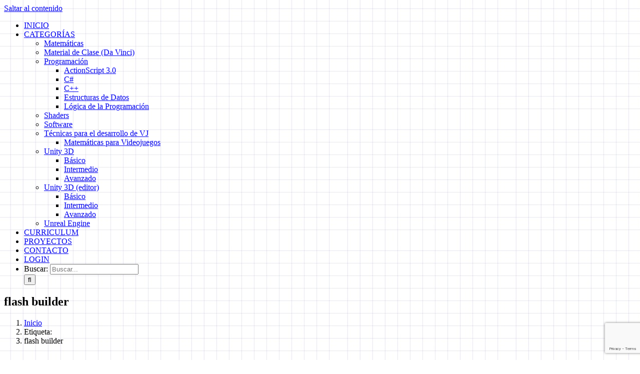

--- FILE ---
content_type: text/html; charset=utf-8
request_url: https://www.google.com/recaptcha/api2/anchor?ar=1&k=6Ld1fYAUAAAAAI94CBTedI2tDzBJgUAC--oTzuKI&co=aHR0cHM6Ly93d3cuaWdobml6LmNvbTo0NDM.&hl=en&v=N67nZn4AqZkNcbeMu4prBgzg&size=invisible&anchor-ms=20000&execute-ms=30000&cb=c6a223fmdpts
body_size: 48644
content:
<!DOCTYPE HTML><html dir="ltr" lang="en"><head><meta http-equiv="Content-Type" content="text/html; charset=UTF-8">
<meta http-equiv="X-UA-Compatible" content="IE=edge">
<title>reCAPTCHA</title>
<style type="text/css">
/* cyrillic-ext */
@font-face {
  font-family: 'Roboto';
  font-style: normal;
  font-weight: 400;
  font-stretch: 100%;
  src: url(//fonts.gstatic.com/s/roboto/v48/KFO7CnqEu92Fr1ME7kSn66aGLdTylUAMa3GUBHMdazTgWw.woff2) format('woff2');
  unicode-range: U+0460-052F, U+1C80-1C8A, U+20B4, U+2DE0-2DFF, U+A640-A69F, U+FE2E-FE2F;
}
/* cyrillic */
@font-face {
  font-family: 'Roboto';
  font-style: normal;
  font-weight: 400;
  font-stretch: 100%;
  src: url(//fonts.gstatic.com/s/roboto/v48/KFO7CnqEu92Fr1ME7kSn66aGLdTylUAMa3iUBHMdazTgWw.woff2) format('woff2');
  unicode-range: U+0301, U+0400-045F, U+0490-0491, U+04B0-04B1, U+2116;
}
/* greek-ext */
@font-face {
  font-family: 'Roboto';
  font-style: normal;
  font-weight: 400;
  font-stretch: 100%;
  src: url(//fonts.gstatic.com/s/roboto/v48/KFO7CnqEu92Fr1ME7kSn66aGLdTylUAMa3CUBHMdazTgWw.woff2) format('woff2');
  unicode-range: U+1F00-1FFF;
}
/* greek */
@font-face {
  font-family: 'Roboto';
  font-style: normal;
  font-weight: 400;
  font-stretch: 100%;
  src: url(//fonts.gstatic.com/s/roboto/v48/KFO7CnqEu92Fr1ME7kSn66aGLdTylUAMa3-UBHMdazTgWw.woff2) format('woff2');
  unicode-range: U+0370-0377, U+037A-037F, U+0384-038A, U+038C, U+038E-03A1, U+03A3-03FF;
}
/* math */
@font-face {
  font-family: 'Roboto';
  font-style: normal;
  font-weight: 400;
  font-stretch: 100%;
  src: url(//fonts.gstatic.com/s/roboto/v48/KFO7CnqEu92Fr1ME7kSn66aGLdTylUAMawCUBHMdazTgWw.woff2) format('woff2');
  unicode-range: U+0302-0303, U+0305, U+0307-0308, U+0310, U+0312, U+0315, U+031A, U+0326-0327, U+032C, U+032F-0330, U+0332-0333, U+0338, U+033A, U+0346, U+034D, U+0391-03A1, U+03A3-03A9, U+03B1-03C9, U+03D1, U+03D5-03D6, U+03F0-03F1, U+03F4-03F5, U+2016-2017, U+2034-2038, U+203C, U+2040, U+2043, U+2047, U+2050, U+2057, U+205F, U+2070-2071, U+2074-208E, U+2090-209C, U+20D0-20DC, U+20E1, U+20E5-20EF, U+2100-2112, U+2114-2115, U+2117-2121, U+2123-214F, U+2190, U+2192, U+2194-21AE, U+21B0-21E5, U+21F1-21F2, U+21F4-2211, U+2213-2214, U+2216-22FF, U+2308-230B, U+2310, U+2319, U+231C-2321, U+2336-237A, U+237C, U+2395, U+239B-23B7, U+23D0, U+23DC-23E1, U+2474-2475, U+25AF, U+25B3, U+25B7, U+25BD, U+25C1, U+25CA, U+25CC, U+25FB, U+266D-266F, U+27C0-27FF, U+2900-2AFF, U+2B0E-2B11, U+2B30-2B4C, U+2BFE, U+3030, U+FF5B, U+FF5D, U+1D400-1D7FF, U+1EE00-1EEFF;
}
/* symbols */
@font-face {
  font-family: 'Roboto';
  font-style: normal;
  font-weight: 400;
  font-stretch: 100%;
  src: url(//fonts.gstatic.com/s/roboto/v48/KFO7CnqEu92Fr1ME7kSn66aGLdTylUAMaxKUBHMdazTgWw.woff2) format('woff2');
  unicode-range: U+0001-000C, U+000E-001F, U+007F-009F, U+20DD-20E0, U+20E2-20E4, U+2150-218F, U+2190, U+2192, U+2194-2199, U+21AF, U+21E6-21F0, U+21F3, U+2218-2219, U+2299, U+22C4-22C6, U+2300-243F, U+2440-244A, U+2460-24FF, U+25A0-27BF, U+2800-28FF, U+2921-2922, U+2981, U+29BF, U+29EB, U+2B00-2BFF, U+4DC0-4DFF, U+FFF9-FFFB, U+10140-1018E, U+10190-1019C, U+101A0, U+101D0-101FD, U+102E0-102FB, U+10E60-10E7E, U+1D2C0-1D2D3, U+1D2E0-1D37F, U+1F000-1F0FF, U+1F100-1F1AD, U+1F1E6-1F1FF, U+1F30D-1F30F, U+1F315, U+1F31C, U+1F31E, U+1F320-1F32C, U+1F336, U+1F378, U+1F37D, U+1F382, U+1F393-1F39F, U+1F3A7-1F3A8, U+1F3AC-1F3AF, U+1F3C2, U+1F3C4-1F3C6, U+1F3CA-1F3CE, U+1F3D4-1F3E0, U+1F3ED, U+1F3F1-1F3F3, U+1F3F5-1F3F7, U+1F408, U+1F415, U+1F41F, U+1F426, U+1F43F, U+1F441-1F442, U+1F444, U+1F446-1F449, U+1F44C-1F44E, U+1F453, U+1F46A, U+1F47D, U+1F4A3, U+1F4B0, U+1F4B3, U+1F4B9, U+1F4BB, U+1F4BF, U+1F4C8-1F4CB, U+1F4D6, U+1F4DA, U+1F4DF, U+1F4E3-1F4E6, U+1F4EA-1F4ED, U+1F4F7, U+1F4F9-1F4FB, U+1F4FD-1F4FE, U+1F503, U+1F507-1F50B, U+1F50D, U+1F512-1F513, U+1F53E-1F54A, U+1F54F-1F5FA, U+1F610, U+1F650-1F67F, U+1F687, U+1F68D, U+1F691, U+1F694, U+1F698, U+1F6AD, U+1F6B2, U+1F6B9-1F6BA, U+1F6BC, U+1F6C6-1F6CF, U+1F6D3-1F6D7, U+1F6E0-1F6EA, U+1F6F0-1F6F3, U+1F6F7-1F6FC, U+1F700-1F7FF, U+1F800-1F80B, U+1F810-1F847, U+1F850-1F859, U+1F860-1F887, U+1F890-1F8AD, U+1F8B0-1F8BB, U+1F8C0-1F8C1, U+1F900-1F90B, U+1F93B, U+1F946, U+1F984, U+1F996, U+1F9E9, U+1FA00-1FA6F, U+1FA70-1FA7C, U+1FA80-1FA89, U+1FA8F-1FAC6, U+1FACE-1FADC, U+1FADF-1FAE9, U+1FAF0-1FAF8, U+1FB00-1FBFF;
}
/* vietnamese */
@font-face {
  font-family: 'Roboto';
  font-style: normal;
  font-weight: 400;
  font-stretch: 100%;
  src: url(//fonts.gstatic.com/s/roboto/v48/KFO7CnqEu92Fr1ME7kSn66aGLdTylUAMa3OUBHMdazTgWw.woff2) format('woff2');
  unicode-range: U+0102-0103, U+0110-0111, U+0128-0129, U+0168-0169, U+01A0-01A1, U+01AF-01B0, U+0300-0301, U+0303-0304, U+0308-0309, U+0323, U+0329, U+1EA0-1EF9, U+20AB;
}
/* latin-ext */
@font-face {
  font-family: 'Roboto';
  font-style: normal;
  font-weight: 400;
  font-stretch: 100%;
  src: url(//fonts.gstatic.com/s/roboto/v48/KFO7CnqEu92Fr1ME7kSn66aGLdTylUAMa3KUBHMdazTgWw.woff2) format('woff2');
  unicode-range: U+0100-02BA, U+02BD-02C5, U+02C7-02CC, U+02CE-02D7, U+02DD-02FF, U+0304, U+0308, U+0329, U+1D00-1DBF, U+1E00-1E9F, U+1EF2-1EFF, U+2020, U+20A0-20AB, U+20AD-20C0, U+2113, U+2C60-2C7F, U+A720-A7FF;
}
/* latin */
@font-face {
  font-family: 'Roboto';
  font-style: normal;
  font-weight: 400;
  font-stretch: 100%;
  src: url(//fonts.gstatic.com/s/roboto/v48/KFO7CnqEu92Fr1ME7kSn66aGLdTylUAMa3yUBHMdazQ.woff2) format('woff2');
  unicode-range: U+0000-00FF, U+0131, U+0152-0153, U+02BB-02BC, U+02C6, U+02DA, U+02DC, U+0304, U+0308, U+0329, U+2000-206F, U+20AC, U+2122, U+2191, U+2193, U+2212, U+2215, U+FEFF, U+FFFD;
}
/* cyrillic-ext */
@font-face {
  font-family: 'Roboto';
  font-style: normal;
  font-weight: 500;
  font-stretch: 100%;
  src: url(//fonts.gstatic.com/s/roboto/v48/KFO7CnqEu92Fr1ME7kSn66aGLdTylUAMa3GUBHMdazTgWw.woff2) format('woff2');
  unicode-range: U+0460-052F, U+1C80-1C8A, U+20B4, U+2DE0-2DFF, U+A640-A69F, U+FE2E-FE2F;
}
/* cyrillic */
@font-face {
  font-family: 'Roboto';
  font-style: normal;
  font-weight: 500;
  font-stretch: 100%;
  src: url(//fonts.gstatic.com/s/roboto/v48/KFO7CnqEu92Fr1ME7kSn66aGLdTylUAMa3iUBHMdazTgWw.woff2) format('woff2');
  unicode-range: U+0301, U+0400-045F, U+0490-0491, U+04B0-04B1, U+2116;
}
/* greek-ext */
@font-face {
  font-family: 'Roboto';
  font-style: normal;
  font-weight: 500;
  font-stretch: 100%;
  src: url(//fonts.gstatic.com/s/roboto/v48/KFO7CnqEu92Fr1ME7kSn66aGLdTylUAMa3CUBHMdazTgWw.woff2) format('woff2');
  unicode-range: U+1F00-1FFF;
}
/* greek */
@font-face {
  font-family: 'Roboto';
  font-style: normal;
  font-weight: 500;
  font-stretch: 100%;
  src: url(//fonts.gstatic.com/s/roboto/v48/KFO7CnqEu92Fr1ME7kSn66aGLdTylUAMa3-UBHMdazTgWw.woff2) format('woff2');
  unicode-range: U+0370-0377, U+037A-037F, U+0384-038A, U+038C, U+038E-03A1, U+03A3-03FF;
}
/* math */
@font-face {
  font-family: 'Roboto';
  font-style: normal;
  font-weight: 500;
  font-stretch: 100%;
  src: url(//fonts.gstatic.com/s/roboto/v48/KFO7CnqEu92Fr1ME7kSn66aGLdTylUAMawCUBHMdazTgWw.woff2) format('woff2');
  unicode-range: U+0302-0303, U+0305, U+0307-0308, U+0310, U+0312, U+0315, U+031A, U+0326-0327, U+032C, U+032F-0330, U+0332-0333, U+0338, U+033A, U+0346, U+034D, U+0391-03A1, U+03A3-03A9, U+03B1-03C9, U+03D1, U+03D5-03D6, U+03F0-03F1, U+03F4-03F5, U+2016-2017, U+2034-2038, U+203C, U+2040, U+2043, U+2047, U+2050, U+2057, U+205F, U+2070-2071, U+2074-208E, U+2090-209C, U+20D0-20DC, U+20E1, U+20E5-20EF, U+2100-2112, U+2114-2115, U+2117-2121, U+2123-214F, U+2190, U+2192, U+2194-21AE, U+21B0-21E5, U+21F1-21F2, U+21F4-2211, U+2213-2214, U+2216-22FF, U+2308-230B, U+2310, U+2319, U+231C-2321, U+2336-237A, U+237C, U+2395, U+239B-23B7, U+23D0, U+23DC-23E1, U+2474-2475, U+25AF, U+25B3, U+25B7, U+25BD, U+25C1, U+25CA, U+25CC, U+25FB, U+266D-266F, U+27C0-27FF, U+2900-2AFF, U+2B0E-2B11, U+2B30-2B4C, U+2BFE, U+3030, U+FF5B, U+FF5D, U+1D400-1D7FF, U+1EE00-1EEFF;
}
/* symbols */
@font-face {
  font-family: 'Roboto';
  font-style: normal;
  font-weight: 500;
  font-stretch: 100%;
  src: url(//fonts.gstatic.com/s/roboto/v48/KFO7CnqEu92Fr1ME7kSn66aGLdTylUAMaxKUBHMdazTgWw.woff2) format('woff2');
  unicode-range: U+0001-000C, U+000E-001F, U+007F-009F, U+20DD-20E0, U+20E2-20E4, U+2150-218F, U+2190, U+2192, U+2194-2199, U+21AF, U+21E6-21F0, U+21F3, U+2218-2219, U+2299, U+22C4-22C6, U+2300-243F, U+2440-244A, U+2460-24FF, U+25A0-27BF, U+2800-28FF, U+2921-2922, U+2981, U+29BF, U+29EB, U+2B00-2BFF, U+4DC0-4DFF, U+FFF9-FFFB, U+10140-1018E, U+10190-1019C, U+101A0, U+101D0-101FD, U+102E0-102FB, U+10E60-10E7E, U+1D2C0-1D2D3, U+1D2E0-1D37F, U+1F000-1F0FF, U+1F100-1F1AD, U+1F1E6-1F1FF, U+1F30D-1F30F, U+1F315, U+1F31C, U+1F31E, U+1F320-1F32C, U+1F336, U+1F378, U+1F37D, U+1F382, U+1F393-1F39F, U+1F3A7-1F3A8, U+1F3AC-1F3AF, U+1F3C2, U+1F3C4-1F3C6, U+1F3CA-1F3CE, U+1F3D4-1F3E0, U+1F3ED, U+1F3F1-1F3F3, U+1F3F5-1F3F7, U+1F408, U+1F415, U+1F41F, U+1F426, U+1F43F, U+1F441-1F442, U+1F444, U+1F446-1F449, U+1F44C-1F44E, U+1F453, U+1F46A, U+1F47D, U+1F4A3, U+1F4B0, U+1F4B3, U+1F4B9, U+1F4BB, U+1F4BF, U+1F4C8-1F4CB, U+1F4D6, U+1F4DA, U+1F4DF, U+1F4E3-1F4E6, U+1F4EA-1F4ED, U+1F4F7, U+1F4F9-1F4FB, U+1F4FD-1F4FE, U+1F503, U+1F507-1F50B, U+1F50D, U+1F512-1F513, U+1F53E-1F54A, U+1F54F-1F5FA, U+1F610, U+1F650-1F67F, U+1F687, U+1F68D, U+1F691, U+1F694, U+1F698, U+1F6AD, U+1F6B2, U+1F6B9-1F6BA, U+1F6BC, U+1F6C6-1F6CF, U+1F6D3-1F6D7, U+1F6E0-1F6EA, U+1F6F0-1F6F3, U+1F6F7-1F6FC, U+1F700-1F7FF, U+1F800-1F80B, U+1F810-1F847, U+1F850-1F859, U+1F860-1F887, U+1F890-1F8AD, U+1F8B0-1F8BB, U+1F8C0-1F8C1, U+1F900-1F90B, U+1F93B, U+1F946, U+1F984, U+1F996, U+1F9E9, U+1FA00-1FA6F, U+1FA70-1FA7C, U+1FA80-1FA89, U+1FA8F-1FAC6, U+1FACE-1FADC, U+1FADF-1FAE9, U+1FAF0-1FAF8, U+1FB00-1FBFF;
}
/* vietnamese */
@font-face {
  font-family: 'Roboto';
  font-style: normal;
  font-weight: 500;
  font-stretch: 100%;
  src: url(//fonts.gstatic.com/s/roboto/v48/KFO7CnqEu92Fr1ME7kSn66aGLdTylUAMa3OUBHMdazTgWw.woff2) format('woff2');
  unicode-range: U+0102-0103, U+0110-0111, U+0128-0129, U+0168-0169, U+01A0-01A1, U+01AF-01B0, U+0300-0301, U+0303-0304, U+0308-0309, U+0323, U+0329, U+1EA0-1EF9, U+20AB;
}
/* latin-ext */
@font-face {
  font-family: 'Roboto';
  font-style: normal;
  font-weight: 500;
  font-stretch: 100%;
  src: url(//fonts.gstatic.com/s/roboto/v48/KFO7CnqEu92Fr1ME7kSn66aGLdTylUAMa3KUBHMdazTgWw.woff2) format('woff2');
  unicode-range: U+0100-02BA, U+02BD-02C5, U+02C7-02CC, U+02CE-02D7, U+02DD-02FF, U+0304, U+0308, U+0329, U+1D00-1DBF, U+1E00-1E9F, U+1EF2-1EFF, U+2020, U+20A0-20AB, U+20AD-20C0, U+2113, U+2C60-2C7F, U+A720-A7FF;
}
/* latin */
@font-face {
  font-family: 'Roboto';
  font-style: normal;
  font-weight: 500;
  font-stretch: 100%;
  src: url(//fonts.gstatic.com/s/roboto/v48/KFO7CnqEu92Fr1ME7kSn66aGLdTylUAMa3yUBHMdazQ.woff2) format('woff2');
  unicode-range: U+0000-00FF, U+0131, U+0152-0153, U+02BB-02BC, U+02C6, U+02DA, U+02DC, U+0304, U+0308, U+0329, U+2000-206F, U+20AC, U+2122, U+2191, U+2193, U+2212, U+2215, U+FEFF, U+FFFD;
}
/* cyrillic-ext */
@font-face {
  font-family: 'Roboto';
  font-style: normal;
  font-weight: 900;
  font-stretch: 100%;
  src: url(//fonts.gstatic.com/s/roboto/v48/KFO7CnqEu92Fr1ME7kSn66aGLdTylUAMa3GUBHMdazTgWw.woff2) format('woff2');
  unicode-range: U+0460-052F, U+1C80-1C8A, U+20B4, U+2DE0-2DFF, U+A640-A69F, U+FE2E-FE2F;
}
/* cyrillic */
@font-face {
  font-family: 'Roboto';
  font-style: normal;
  font-weight: 900;
  font-stretch: 100%;
  src: url(//fonts.gstatic.com/s/roboto/v48/KFO7CnqEu92Fr1ME7kSn66aGLdTylUAMa3iUBHMdazTgWw.woff2) format('woff2');
  unicode-range: U+0301, U+0400-045F, U+0490-0491, U+04B0-04B1, U+2116;
}
/* greek-ext */
@font-face {
  font-family: 'Roboto';
  font-style: normal;
  font-weight: 900;
  font-stretch: 100%;
  src: url(//fonts.gstatic.com/s/roboto/v48/KFO7CnqEu92Fr1ME7kSn66aGLdTylUAMa3CUBHMdazTgWw.woff2) format('woff2');
  unicode-range: U+1F00-1FFF;
}
/* greek */
@font-face {
  font-family: 'Roboto';
  font-style: normal;
  font-weight: 900;
  font-stretch: 100%;
  src: url(//fonts.gstatic.com/s/roboto/v48/KFO7CnqEu92Fr1ME7kSn66aGLdTylUAMa3-UBHMdazTgWw.woff2) format('woff2');
  unicode-range: U+0370-0377, U+037A-037F, U+0384-038A, U+038C, U+038E-03A1, U+03A3-03FF;
}
/* math */
@font-face {
  font-family: 'Roboto';
  font-style: normal;
  font-weight: 900;
  font-stretch: 100%;
  src: url(//fonts.gstatic.com/s/roboto/v48/KFO7CnqEu92Fr1ME7kSn66aGLdTylUAMawCUBHMdazTgWw.woff2) format('woff2');
  unicode-range: U+0302-0303, U+0305, U+0307-0308, U+0310, U+0312, U+0315, U+031A, U+0326-0327, U+032C, U+032F-0330, U+0332-0333, U+0338, U+033A, U+0346, U+034D, U+0391-03A1, U+03A3-03A9, U+03B1-03C9, U+03D1, U+03D5-03D6, U+03F0-03F1, U+03F4-03F5, U+2016-2017, U+2034-2038, U+203C, U+2040, U+2043, U+2047, U+2050, U+2057, U+205F, U+2070-2071, U+2074-208E, U+2090-209C, U+20D0-20DC, U+20E1, U+20E5-20EF, U+2100-2112, U+2114-2115, U+2117-2121, U+2123-214F, U+2190, U+2192, U+2194-21AE, U+21B0-21E5, U+21F1-21F2, U+21F4-2211, U+2213-2214, U+2216-22FF, U+2308-230B, U+2310, U+2319, U+231C-2321, U+2336-237A, U+237C, U+2395, U+239B-23B7, U+23D0, U+23DC-23E1, U+2474-2475, U+25AF, U+25B3, U+25B7, U+25BD, U+25C1, U+25CA, U+25CC, U+25FB, U+266D-266F, U+27C0-27FF, U+2900-2AFF, U+2B0E-2B11, U+2B30-2B4C, U+2BFE, U+3030, U+FF5B, U+FF5D, U+1D400-1D7FF, U+1EE00-1EEFF;
}
/* symbols */
@font-face {
  font-family: 'Roboto';
  font-style: normal;
  font-weight: 900;
  font-stretch: 100%;
  src: url(//fonts.gstatic.com/s/roboto/v48/KFO7CnqEu92Fr1ME7kSn66aGLdTylUAMaxKUBHMdazTgWw.woff2) format('woff2');
  unicode-range: U+0001-000C, U+000E-001F, U+007F-009F, U+20DD-20E0, U+20E2-20E4, U+2150-218F, U+2190, U+2192, U+2194-2199, U+21AF, U+21E6-21F0, U+21F3, U+2218-2219, U+2299, U+22C4-22C6, U+2300-243F, U+2440-244A, U+2460-24FF, U+25A0-27BF, U+2800-28FF, U+2921-2922, U+2981, U+29BF, U+29EB, U+2B00-2BFF, U+4DC0-4DFF, U+FFF9-FFFB, U+10140-1018E, U+10190-1019C, U+101A0, U+101D0-101FD, U+102E0-102FB, U+10E60-10E7E, U+1D2C0-1D2D3, U+1D2E0-1D37F, U+1F000-1F0FF, U+1F100-1F1AD, U+1F1E6-1F1FF, U+1F30D-1F30F, U+1F315, U+1F31C, U+1F31E, U+1F320-1F32C, U+1F336, U+1F378, U+1F37D, U+1F382, U+1F393-1F39F, U+1F3A7-1F3A8, U+1F3AC-1F3AF, U+1F3C2, U+1F3C4-1F3C6, U+1F3CA-1F3CE, U+1F3D4-1F3E0, U+1F3ED, U+1F3F1-1F3F3, U+1F3F5-1F3F7, U+1F408, U+1F415, U+1F41F, U+1F426, U+1F43F, U+1F441-1F442, U+1F444, U+1F446-1F449, U+1F44C-1F44E, U+1F453, U+1F46A, U+1F47D, U+1F4A3, U+1F4B0, U+1F4B3, U+1F4B9, U+1F4BB, U+1F4BF, U+1F4C8-1F4CB, U+1F4D6, U+1F4DA, U+1F4DF, U+1F4E3-1F4E6, U+1F4EA-1F4ED, U+1F4F7, U+1F4F9-1F4FB, U+1F4FD-1F4FE, U+1F503, U+1F507-1F50B, U+1F50D, U+1F512-1F513, U+1F53E-1F54A, U+1F54F-1F5FA, U+1F610, U+1F650-1F67F, U+1F687, U+1F68D, U+1F691, U+1F694, U+1F698, U+1F6AD, U+1F6B2, U+1F6B9-1F6BA, U+1F6BC, U+1F6C6-1F6CF, U+1F6D3-1F6D7, U+1F6E0-1F6EA, U+1F6F0-1F6F3, U+1F6F7-1F6FC, U+1F700-1F7FF, U+1F800-1F80B, U+1F810-1F847, U+1F850-1F859, U+1F860-1F887, U+1F890-1F8AD, U+1F8B0-1F8BB, U+1F8C0-1F8C1, U+1F900-1F90B, U+1F93B, U+1F946, U+1F984, U+1F996, U+1F9E9, U+1FA00-1FA6F, U+1FA70-1FA7C, U+1FA80-1FA89, U+1FA8F-1FAC6, U+1FACE-1FADC, U+1FADF-1FAE9, U+1FAF0-1FAF8, U+1FB00-1FBFF;
}
/* vietnamese */
@font-face {
  font-family: 'Roboto';
  font-style: normal;
  font-weight: 900;
  font-stretch: 100%;
  src: url(//fonts.gstatic.com/s/roboto/v48/KFO7CnqEu92Fr1ME7kSn66aGLdTylUAMa3OUBHMdazTgWw.woff2) format('woff2');
  unicode-range: U+0102-0103, U+0110-0111, U+0128-0129, U+0168-0169, U+01A0-01A1, U+01AF-01B0, U+0300-0301, U+0303-0304, U+0308-0309, U+0323, U+0329, U+1EA0-1EF9, U+20AB;
}
/* latin-ext */
@font-face {
  font-family: 'Roboto';
  font-style: normal;
  font-weight: 900;
  font-stretch: 100%;
  src: url(//fonts.gstatic.com/s/roboto/v48/KFO7CnqEu92Fr1ME7kSn66aGLdTylUAMa3KUBHMdazTgWw.woff2) format('woff2');
  unicode-range: U+0100-02BA, U+02BD-02C5, U+02C7-02CC, U+02CE-02D7, U+02DD-02FF, U+0304, U+0308, U+0329, U+1D00-1DBF, U+1E00-1E9F, U+1EF2-1EFF, U+2020, U+20A0-20AB, U+20AD-20C0, U+2113, U+2C60-2C7F, U+A720-A7FF;
}
/* latin */
@font-face {
  font-family: 'Roboto';
  font-style: normal;
  font-weight: 900;
  font-stretch: 100%;
  src: url(//fonts.gstatic.com/s/roboto/v48/KFO7CnqEu92Fr1ME7kSn66aGLdTylUAMa3yUBHMdazQ.woff2) format('woff2');
  unicode-range: U+0000-00FF, U+0131, U+0152-0153, U+02BB-02BC, U+02C6, U+02DA, U+02DC, U+0304, U+0308, U+0329, U+2000-206F, U+20AC, U+2122, U+2191, U+2193, U+2212, U+2215, U+FEFF, U+FFFD;
}

</style>
<link rel="stylesheet" type="text/css" href="https://www.gstatic.com/recaptcha/releases/N67nZn4AqZkNcbeMu4prBgzg/styles__ltr.css">
<script nonce="mkX7cprNnPxxYY9NRJ1v4w" type="text/javascript">window['__recaptcha_api'] = 'https://www.google.com/recaptcha/api2/';</script>
<script type="text/javascript" src="https://www.gstatic.com/recaptcha/releases/N67nZn4AqZkNcbeMu4prBgzg/recaptcha__en.js" nonce="mkX7cprNnPxxYY9NRJ1v4w">
      
    </script></head>
<body><div id="rc-anchor-alert" class="rc-anchor-alert"></div>
<input type="hidden" id="recaptcha-token" value="[base64]">
<script type="text/javascript" nonce="mkX7cprNnPxxYY9NRJ1v4w">
      recaptcha.anchor.Main.init("[\x22ainput\x22,[\x22bgdata\x22,\x22\x22,\[base64]/[base64]/[base64]/bmV3IHJbeF0oY1swXSk6RT09Mj9uZXcgclt4XShjWzBdLGNbMV0pOkU9PTM/bmV3IHJbeF0oY1swXSxjWzFdLGNbMl0pOkU9PTQ/[base64]/[base64]/[base64]/[base64]/[base64]/[base64]/[base64]/[base64]\x22,\[base64]\\u003d\\u003d\x22,\x22JsOaw5bDlDvCiEcTw4I3wqBqccOtwrLClsODYSthAizDnThfwp3DosKow4Nqd3fDq148w5JTf8O/wpTCo28Aw6tIccOSwpwIwoo0WSxlwpYdEwkfAxfCoMO1w5A9w4XCjlRVBsK6acKhwqlVDibCuSYMw5oBBcOnwotHBE/DsMOPwoEucVorwrvCvkYpB009wqBqbsKnS8OcEHxFSMOFDTzDjH7CsSckFw5FW8O2w4bCtUdUw7Y4Cm4Qwr13RXvCvAXClcOedFFkaMOQDcOjwpMiwqbCicKUZGBAw4LCnFxWwqkdKMOTXAwwZBg6UcKKw6/DhcO3wojCvsO6w4drwopCRCXDkMKDZUHCqy5PwoRPbcKNwpTCu8Kbw5LDhsOiw5AiwrYrw6nDiMKoE8K8wpbDhkJ6RFHCqsOew4R4w70mwpo9wrHCqDEsagRNOFJTSsO2NcOYW8KFwr/Cr8KHUMO2w4hMwoNpw604CT/CqhwiURvCgC/Cs8KTw7bCl0lXUsObw43Ci8Kcf8ODw7XCqn9mw6DCi2MHw5xpG8KnFUrCjVFWTMOFCsKJCsKTw6MvwospSsO8w6/[base64]/ClcKMw4bDmibDnsKjw5zCgydUw5ZJXcOiFA9dRsOYfsOAw4vCvQHCnXg5J1jCmcKOFFRzSVVpw4/DmMOBKsOew5AIw4wxBn1JRMKYSMKXw6zDoMKJOMKhwq8awonDuTbDq8ORw6zDrFAww7kFw6zDocKYNWIwGcOcLsKsccOBwp9dw7ExJxbDnmkuX8KRwp8/wrjDgzXCqQPDtwTCssOzwqPCjsOwWDspf8OFw5TDsMOnw53CtcO0IFHCuknDkcONUsKdw5Fywr/Cg8OPwrpew7BdQxkXw7nCmcOQE8OGw4h8wpLDmXLCswvCtsOGw5XDvcOQRMKMwqI6wobCtcOgwoBWwqXDuCbDgizDsmIcwpDCnmTClihyWMKeUMOlw5Bqw5PDhsOgQ8KWFlFNTsO/w6rDlMOhw47DucKnw7rCm8OiN8KGVTHChl7DlcO9wpHCg8Olw5rCh8KJE8Oww7o5TmlUAUDDpsOzJ8OQwrxPw5Iaw6vDpsKAw7cawoHDl8KFWMOkw45xw6QML8OgXTnCtW/[base64]/DmUfDuyTDg2zCgcKfw6DCj3wxUsOrwp/DtDlIwp7CgkPCoBvDjcKdTMK+S2nCpMO2w63DgE7DkxoUwo5YwoDDgsKdMMKtZMKMTcOPwr51w7Brw5wnw7Vuw5LDu23Du8KMwobDkcKLw7TDscOrw5FnBDDDllIsw5U+acKFw69/C8KgagxXwqVKwpt3wqPCnXjDjBHCmn/Du204YCpvKcKWTQzCkMODwrchHcO/EsOcw5LCkWXCg8KHTMOyw5wVw4Y8GhA9w49Fwq0sMcOrf8O3Vkg4wovDvMOLwr7CqcOHFMOuw4bDk8OlGsKSAk/CoyLDvxnChnXDvsO6wr/Dj8OVw5DCsx9AJCg0WMKmwqjCiBpNwpdgaxTDph3Dm8O/wqHCrEfDj37ClcOXwqLCgMKBworClj17d8K7UMKyBWvCigHDjj/Dk8KdZGnCgA1Vw79VwprCnMOsKENGw7kNwq/CtDnDt07DuhHCuMK/XQDDsmQ+JU4Uw6R+w7/CmMOpcAlhw4A/NW8lYnEsESTDpsKVwpPDtXbDhxdPLzMewqnDi0HDrwbCnsKfPUTCtsKDPQDChsK0LioWDDdsAipiIWvDgj1PwqofwqwKC8K8XsKDw5fDuhVJEMOAb03CisKJwoPCsMO0worDssOXw53DmRHDm8KfGsKlwq5yw6HCiUXDhn/[base64]/DqhRSOCMUw4NHw7vDk8OqB8KBw7vCg8KZPcO8OcOiwpkqw6DComZ+wrhzwp9FNcKaw6/[base64]/[base64]/CtMKAwpnDtcOIOndqwrzCklnDnh0dwpV3w7dpwrPDgQtrw6pdwrRzw4zDncKvwrd8SDwrJC4JHULDpETCisKBw7Ntw5JoU8KbwpBgSBwCw58dw7HChcKpwppgDX/Dr8K2FMOGasKkw6/CiMOqA3PDqz4bB8Kbf8Kbw5bCpHgLMyUhQ8KYcsKLPsKuwohGwq3CsMKPDwTCvMKswp0LwrxNw7XChm5Pw65bS1g1w7rCvng2PUVcw6TDgXg3Ym/Dn8OJU0jDjMKpw5Mlw7d0I8OjZA5vWMOkJV5zw6FwwoE8w4PDpMK3wq89HXhQw7R9bsKUwozCnWFmDhpTw7EsB2zChsOOwoVKwrI8wo/DvMK2w6owwo5aw4DDqMKOw6fCiUrDv8KGfRZ0DHNqwpBSwphIQsOrw4rDrkAOFhjDlsKXwp5LwrMiSsKSw6txU3TChx9xwqkow5TCvgzDgz9ow6vCvH/DmRrDusOWw7YMHz8uw4tkKcKYd8K+w73CqhDDoA/CvTPCisO6w7LDn8KWW8OABcOuw5RLwpIFNUlJZ8OhS8OYwolNWFB7A3MAasOvG3l0XybDgMKPw4cOwqsCBzXDhcOEZsO/MMKnw6jDicKKCwxGwrHCtgVwwqleEcKoCMK2w4XCiHbCs8O0VcKSwrVYZzfDuMO+w4pKw6M4w4DCsMO7TMKtbgVdYMKFw7XDq8OfwrZBbcOpw53DiMKMXFEaW8O0wr5GwrgNS8K4w6Qaw5JuesO7w4ABwq1/JsOtwpobw5/DmQXDtVbCmMKowrIawrnDsjXDp1BWbcK7w7dywq3CsMKyw5TCpWjDjsKDw4siSjPDmcKXwqfCmQjDlcKnwrXDuyXCnsKXdcOyf2QGMnXDqjDCtMK1dcOQOsK7bGFQTTwmwp9Dw7PClcORbMK1K8Ktw7VcaSJzw5dTLjvClQxmaR7ChifCi8KrwrnDu8O5wp9xFk/Dj8Kow5XDqHsnwpYhSMKmw4rDkj/Crg5KJcO6w5cvBHYBK8OcIcKTLSDDuCrDmUUiw5rDn3Vmw6nDhyVVw5rDiTYnaR05IFfCoMK4CjVZccKmfidEwq12LgoFe0xzN0g8w4/DtsKewp/Dp1DCuwZFwpQQw7rCh0XCk8Orw6A2AiY0BcO6w57Chnpzw4DCqMKWRAjDnMOEHsKNwrAtwovDukZeTCgxFELClh5xIsOSw4kFw7Bvwp5Cw7XCq8KBw6gySxc6FMK6wohtU8KGc8OjHhnDpGcdw5TCvX/DqMKvckHDv8O6wozCjmAgwojCpcKMScOawo3DmExCCBHCpsOPw4bCrsKvHgdbflAVYcKqwpLDtMK2wqHCrmrDjHbDocKSwp7CpnRPGMOvOMOGRQx0XcOww7sZwpwzEX/DgcOrFWBqOcOlwqbCkyg8w793JlcFanbCqVrCtsKtw6XDqcOKOlTDl8K2w4DCmcKyFDYZN2XCqsKWZwLDtS0pwpVlw7ZnCX/DlcOAw6B0RDBjK8O6woNPA8Otw6FzPzVwEyrDs2EGY8OPwrpnwo3CgXjCkMOcwpo5FsKmeGBwJ0k+wofCucOLHMKew4vDgARKSnbDnUgBwop3wq/[base64]/w7nDrMKqw47CicOAw4ZXw5FQDsOUMcKTw45Hw4DCuQJZCxU4N8K+IQN3J8KvAznDpxpSTBEKwo7Cn8OIw5LCm8KJTMOIUMKsdSdCw6E8wprCmVMgQ8OVVFXCnVfDn8OwOTXCjcKyAsOpbR9/OsOFI8OxGCPDqyxiwrRtwoMtWsK+wpjCtMK1wrnCjMOsw7wHwo1kw7nCn0LDj8OAwpTCph/CpcOwwrUPYMOvNXXCjcO2IMK7MMKBwrLCoyPDtMK3asKJJ2Mqw6/[base64]/w5zClSQkJ8OWYQDDnw8bw6DCnsODRMOIwrnDvyzDiMKPwqRbAMK6wqvDpMOeZz1NdMKlw7jDuFNafl5Iw7zDicK2w6slZy/Cm8K0w6XDrMOywqzDmToCw7M7w7bCmR/Cr8K7Zl8WeWsAwrhmb8K6wogoWF/CsMKLwo/DsQ0AG8Kwe8KHw4UUwrs0OcKRSkvCnX5JZMOFw5xEw5c/Unh6wrcUdk/CghnDm8K6w71tFsKBWn/DvsK8w5XCrl3CrsORw5nCvMO6YMOxPk/Cj8Khw7rCmx4Gf0fDpFfDn3nDn8OjbVdVBcKTeMO1CG0ALAsow5JrbAHCo0RzHlthP8OSUQfCksObwpPDogIdSsOxTT7CrzzDs8KsByxxw4NzL2HDqF9ow5/CjxDDq8KtBhXDscODw6wEMsOJOcOXZHfCrj0JworDnjrCksK/[base64]/CqzTCnX93BxNdw4zCuFPDjcOFw5czw756X10vw5YvMT1yMcOqw4w5w5Isw4hbwp/[base64]/BzJUPxbChXTDs8OrNsO6OsOJeyfDuirCoAbDoklrwr01YcOudcORwpTCuhUMb1DCi8K3KgkGw6pswo49w6oYbn0xwpQJHE/CmgfDsUURwrLCosKBwrppw4bDqcOeZGRpWcKxSMKjwrgoU8K/w6lyISJmwqjCnnQKcMOZQsKZDsOJwpkVesKvw4nChz4sAQEgdMO9JMKxw4UUL2/DlVEGB8OCwqbDrnfDjiVZwqPDmgPCtMKzwrPDmTYRQ3xJOsO5wrsPNcKswqnCscKCwrbDkFkAw5JrfnZgAsORw7/[base64]/EMOewpvCmnjDusKEFMOCwp/DnTzDpsO8wqsXwqF1w4EvMsKjEgLDkMOwwqDCocOVwqsvwrN8fATCgy1GGMOjw4DDrHvCncOAX8OERcK3w6Rpw6XDsCHDnG9YVMO0W8OuIXJcG8KfVMO+wqc5OsOlWXvDlcKrw47DucKgbGfDpFQNTMKDG0bDkMODw6s+w51LGBgeacK0P8K1w43CqcOhw47Ck8K+w7/[base64]/DuDt5wrYHF8OxO1bDiG3Cq2lnM8O6B2PDtQ93w4nCrQUIw7HCvg/Cu3dVwpkbUhsnwrkwwrVhWyrDjSJUa8OxwoxWwp/DnsOzXsOaTsOSwpjDiMKYAXdow5jCkMKawpJowpfCiHXCnsOew69owqpKw6rDqsKMw5M7aR/[base64]/DlMOfBsKhLcKgX156OBPDl8KwPhrCg8KRwr3CqcObXQbCjwMTT8KnP1vCn8OVw64pI8K/w5R9AcKjCcKqw5DDmMKbwq/CoMOdw75KSMKkwpMhMTIdw4fCosKCEk9bKy53wpAswrtqI8KWUcKQw6pXCMKywpY1w59bwobCo2IbwqV5w6IWGVY/wqvCiGAITMOHw5B/w6g1w5t4R8OZw6bDmsKMw7ppVcK2JnfCjHHDnsOiwobDrGLCg0nDi8K+w7XCvzDDvybDhAPDpMKOwrrCj8OfLsK3w6QtH8OieMKiNMOvJ8KMw64sw6ETw67DhcKwwpBNPsKCw4bDjhBAYMOWw7lFwq8Dw5x/[base64]/Cp8Ojw6/DmVjChsKwWMKVw7hswpNfbHJBI8KuwrPDscOCwojCp8KGJMO/RAnCjwR/wp/CscOCGsKqwpFywodIYcKQwphXGFrCtsOOw7JxY8KATCfCi8KKRwEue2ABbWfCuT9wMEHDhMOEC0tsPcOATcKqwqDCpG/Dv8Ojw6cDw4DCkBzCu8KcBm3Cg8OGaMKXE0jDqmXDl20/wqVowolUwpvClXrDvMKmXVzCmsOGGVHDgxHDk2UOw4DDmx0Qwr4ww6HCs2gEwrsjQcKFCsKCwoTDuScsw7fCg8OjVMOgwoB9w5ITwq3ChyMiE1PCp2zCksKxw4DCq0bDoEoWNAQpA8Oxwrd8wo/CuMKVwovDsQrDuBUrwoQAcsKbwqHDncKHw7bCsV8Swq9dEcK2wo7CmMKjWGAiwpIKGcOoPMKZwqsmQxDDhEErw5nCvMKqXnMkXmXDisKQIcKBw5LDu8OkIcKTw6Z3PsOyJWvDl0bDhMK9dsOEw6XChsKYwr5gbCctw5YNa2/DpsKow7hDJnTDgAvCtMO+wqR9X2hYw4zCh1x5wokhejfDisOBwpjCmDIUw4tbwrPCmjDDiy9ow5bDrxHDqcOFw7dBE8OtwpPDhGbCplnDpcKYwrgSfU0zw6kjwpgAVcOmB8OVwrLCuQXCjUbDhsKAUxRPdMK2wrPChcO5wr/DrcKkKikBRQHDjhrDosKWa0oneMKCQsO7w63DpMORAcKfw6wRUcKcwr8bGsOIw7jDull2w4vCr8OCTMO7wqMXwo95w4/CqsOBVMKwwoZrw7vDicO8D3zDtU5Pw7LClcO6fAnCgBrDtsKCAMOAKgvCkcOMMsKCBjYtw7MyPcKEKGAzwrZMcxI2w51LwrhHVMKXDcODwoBPZH/CqlzCpyJEwqTCssKVwpBAfMKOw5TCtCPDsi/CoCJbEsKIw4TCoxnCisOmK8K+GMKgw7Izwr12Imx/[base64]/w4rDqcKNwph/wpDDr8OZw7lbwrtqw64Ywo7CuyNIwro5wpAUw5UeYMK2KsK+acK+w442GcKowo9gUMOtw4hKwo1HwqkJw7vCn8OiGMOnw6nDl04SwqBRw4wZXy8mw6jDhcOqwo/DsB/Co8OOOsKYw4wPKMOFwppUXGbCg8OmwobCvyrCkcKSLMKyw6bDoUXCg8OtwqIywoLDmh5gBCFVbMOmwo0owpDCvMKUZ8ObwpbCg8KmwqXCkMOlCT8tJsOMGcOiXgcZOnfCojF2w4MUWQnDoMKnFcOzZMKEwrckwq/[base64]/Dh13Ds8OzRiU5cQk6bx0EdcKAw4zCimNcSMOvw6sxXcKcQGzDssKbwoDDmcKWwqsZJiEGVFtsSUlaC8OTw5gvVyXCrcOPVsOsw4ZNIwrDjAHDiH/[base64]/DghnDk8OTH3jCvWIfJ8Kqwo7CpcKST8OKw6bClAhSwoJxwpFHSiPCrsONL8Kywpd1BkZ6HR5IBsKZLQhBYiHDhB9xIBJzwqjClizCqsK4w77DhsOsw7JSISnCqsKfw5FDHz/CicOGdiwpw5ICSj1lAsO5w4vDrcK/w5FSw642QyfCk11cB8KywrdbfsKMw6UewrR5T8KQwqgNCA8mw4hdacKiw5NSwq/CusKgCBTCkcKpABZ4wro4w5AcaRfCk8KIKEHDtS4uOgojdiAewqN8ZAXCqxvCrMKkUC5xMcOuNMK2wpYkUQDDqSzCmnQ+wrAkTnzCgsOMwprDsBrDrcO4R8Ozw7MhHBhVFBHCiSVEwpbDtMKLFjnDv8KjIQRhO8Onw77Dq8KRwq/ChgrCjMOLKF/CpMO4w4MKw77CpSnCkMOcB8K9w4okC3QWwpfCtSVRPETDlCoDYCZIw64rw6PDsMO3w4swT2A5FWoXw4/Dox3CqEY2aMKZJDPCmsOvYhXCuUXDrsKQaiJVQ8Oew4DDrkwRw7bCuMOdK8OBw7XCvsK/w7tgw7bCssKcGRnDoWFEwq/CucOOw4k9Il7CjcObJMOFwqg7TsOKw7nCo8Obw7PCusOCG8KawpnDh8KBdQYyYjdmNkczwqscaRB0BH8PN8KQN8Ombm3DicOnJSklw7LDsjTCksKOQsOsIcOnwq3Ct0YxTS0Xw49sSMOdw7YsE8KAwofDt0/[base64]/DkMO6MMKiVm5lw5TDvcKJWQcpwrE1T8KxwrbCnivDuMKHbATCpcK8w5LDisOdw7AQwpvCtsOGfEkRw7rDiGHCtFjDv2sTEmdBVBhpwr/CtcObw7sJw4TClsOkZmfDi8K5fjnCjQzDrhzDtQdSw4NtwrHCkCp3wpnCtDBSZHbCgC9LXHHDgEIpw6jDq8KUG8OTwojDrMOmKcKxIsOSwrp7w5VVwonChD7CpAQowpfCnitkwq/ClwrDmcOxI8OfeWxyNcO0PjUgwrvCvMOYw41ZW8KgfkvCkgXDvBzCssK3RCN8csOVw43CoR/[base64]/DucOrw4PCocOEXDbCnMKpcipEV1/[base64]/Dl1jDiwMDw6hyZsKuwoPChXJXB8ONwpBKCsOEwpQGwrfCk8KDNDTCoMK6SxrDtXEcw60zZsKjYsODI8KhwrA8w7PCmQZdw5Y/w6IAw50MwrtARcKeDV9RwoJ5wqdaLTfCjcOxw4bCuAwZw4F7fsO0wojDisKjRCgvw53Cgn/[base64]/w4PDlBN+w50zYMKhShHCsE5Ow6Fte2BQworCun5RXsKpN8OjfcKzCcKAa0XCiBXDjMObFsK8JBLCnFLDpMOqDsK7wqMJesKGb8OOw7vCssKmw40IOsO4w7rDuDvCg8K4w7vDl8K1Z1E/IF/DjFDDpHUvAcKhMDXDhsKXw7A5Mg8uwqPChsKLaC/Cg3xEw5jCqRJHcsKfdsOFwpJiwqN/dSI6wqLCoS3Cu8K7B1MJeh05IXvDtsOCVDjDuyzCh18lfcO9w5PCmcKKJwBuwqg2wonCkxoHfk7Cth86wpFbwr46fRABasKtwqnDvsOKwptxw7jCtsKuEh7DosK/wqpYw4fCiSvCvsKcKybCt8Osw5h6w4dBw4jCiMKqwpBFw4TCm2vDncODwqlHNx7CvsK7YHfDgkY3cULCuMO/CsK8WcK+w5Z7AcKAw7F3QzVAKS3CiS53Hgp4w45BXnsTSxIFO0gbw5kYw58OwoAwwpvDuhMmw5M/w4NxT8KLw7klDMOJNcOHwo1/w7ELOAlvwoQzF8Kkw485wqfCnFpIw5tGfsK2RAdPwr7CoMOQUsKDwoctFxkZNcKLKk3DvSBzwqnDoMOzaivDmhDDpMOlAMKTC8KCesOpw5vCi0wCw7gHwpPDqy3ClMODNcK1wprDi8ONw7Qwwrdkw4cVED/CnMKeG8KMTMKRRH/[base64]/DshHCpmbCpcOSw4/DtMK5M3RMNXZJRUjCmsOBw6DCl8KKwr3Ds8OSfcKrCxV2BlUSwqkjZcOrEhPCvcKhwr5yw5jCkV4dwqrCosKwwozCjBTDkcOrw6bDtMOzwr9swppjNMOcwrXDlcK/[base64]/CoMOwXsOqFgXDosOXw7d8w507wrHDtcKdwrvDr3dZw4s0w7UxUcKbBsOASxE2JcKiw4PCujx9WDjDpsKuXxB4OsK0fgU7wptwUEbDv8KqMsKncT/Do1LCo3BAA8KSwptbCk8iZm/DuMK6QGrCq8OWw6UDCcKPw5HDucOpYsKXeMKRwrTDp8OHwpDDjUtOw7PCksOWYcKlVsO1T8K/[base64]/Cl8KLwqQ4wo7Ct8O7woZGY8OWZMOOccOPw7QBw4HCjsO8wrPDrsO4wrkIO0PDuXPClcODdWrCucK/worDvDbDuRXCvMKlwp5bG8OaesOEw7PCgAXDrhBFwqHDlcKST8OwwofDucO1w6I8OMOOw4nDsMOgAsKEwrp0RMKgfhvDjcKOw4HCuSEDwr/DgMKgfgHDm3vDpMKHw6lBw6gECMKtw755K8OzWBnCoMKQBQjDq2jCmCFNTsKZWEnDqAnDtDbCi3PDhlXCg3k+e8KzSsKAw5zDqcO2w57DmhnCmRLCgGbCsMKDw6s7KyvDizTCpz/CiMKUQ8OVw515woIPecKcfEpiw41BS2Zpw7DCncK+D8OREgDDujbCsMOjwqXDjhhcwqTCrm/[base64]/CscOAGMKhNcOANB0bw48Vw4bCkgMZwqXDnj5uUMO8MGDDqMOwdMKMS18XJsKdw7JNw50Hw7/DsyTDszt8w7IxanbCqsOCw7DCsMKcwoI2NS9Ew6szwprDusO3wpUtwpwzwpfCmRcTw4ZXw7lOw78/[base64]/Ct8Krw7fDoSEgw5bChMO5Nx3DhsOIw7/Dp8K6wprCt1nCpMOJacOtF8KYw47CkMK4w6rCscKMw43CpsK5wrRpRQU+wqHDmBvCrQlvQ8KVZMKzwrTCksOdw5UcwoDCmsKfw7c1SBNhJAR3wrFvw67DmMOdYsKoAy/Cu8KQw53DvMOPJMOnccOIG8OoUMK6egfDkCLCqyvDvgrChcOVFwPDhhTDt8KTw4ggwrTDvRc0wo3Cv8OBe8KrMV9VcFkvw5pPVsKBwrvDomFHF8KlwrUBw5UgOVzCimVBWX4VICrCjFVCZiLDvR3DgB5kw6vDjmVVw4nCqMKYeWhJwpXCjsKdw7Nqw6tNw5R3fMO5wo/[base64]/[base64]/DtMKDwrcGwqV3JmDCn3jCigvDo0nCo1xUw4QZXmQPBiZgw65JBcKKwrrDrx7CicOKAjnDjnPCpFXCvmB9RHoXYR8uw6haLcKwZMOlw4RCb3HCr8Okw6TDgQHCvsO/TAFUFxzDicKqwrc2w5ExwpPDo0dISMKkHcOHWFTCvDAewpHDj8OWwr0QwqFYVMKTw5QDw6V9woYgdsK/w6jDg8KkBcO3LlrCizQ7wpTCgB3DjcKqw6oWO8K3w6PCmy9tHFvDnzVmFkbDjEtsw5XCscOjw7BDYDkMDMOmw5zDh8OsQMOjw4cQwoU5fMK2woIvTcK6Lm44J0wdwozCl8Ozw7PCsMOaHz8vwqUPTcKIKyDCjW/Ct8K0wqAJB1g0wpt8w5YuF8OPH8OIw5oBYlhLXjPCisO6ZMOgZ8KwMMOYw7U/wr8pwr3CksOlw5hNJE7CscOPw5YLCSjDoMOmw4DDj8O2wqhHwo1KYnrDjifCjSXCocO3w4zChCQna8KwwqfCvCVuIynDgjkYwr9qJsKDWXl/[base64]/DjcOFU218w7VYAAk9a8KGccO4G3vDoX7DrsOUw588wotgWwMpw7Y2wr/[base64]/Cm8OjTMKfIcOGPWoOwoQqw7hEC2nCp3nCqkbCkcONw7QEWsOwd3w+wowHJsOFPVM0w4rCn8Odw77CksKUwoAGS8Onw6LDhyTDssKMRsOUYGrCjcO4WiTDtMKdw6dDwqDCqcOQwocHDT/[base64]/CnVrCphLDkhYrdMKMw4nCn8K3w5/DnQR5wrHCpcOUKRbDiMO+w5LCpMKHCi4owp3Diw8OOwg6w53DhcOWwofCskJ7J3XDjCvDiMKdG8KLPn9/w47DlMKGDMKcwr9lw7dvw5XCvlPCrEM7JBzDvMK7f8O2w7gbw4/Dt1DDvkAbw67CrHvDvsO6JlkWNh9HLGjDl2NUwpzDokfDkMO+w5bDhBnCg8O4TsOMwqrCg8OTHsOSNmDDkC5zJsOfBkbDgcOQYcK6S8K4w6HCisK4wpIuwqbDulPClzNzWFBCdl3DrkTDocOfUsOPw6/[base64]/OGzCscKneSfCsMK6TsKsWsObwqkCKMK6eWAxw7fCs27DoAovw68xdFtRw58ww5vDqVnDsGwwFmcow6LDtcKFwrI5wpUZbMKBwptxw4/CtsOGw7vDsC7DsMO+wrfCjHwEGwXCk8OhwqRFesOmwr9hw6XDpwB4w414SXFDaMOLwpNzwqbCvcKCw7ZWf8KBC8O+W8KPPlxvw4kDw4HCn8O+w7bCikTCgmx9eyQUwp/CiBM9w7xQScKvw7dsUMO0PR9GQHUxTsKQwqHChCsbLsOKwpQibsKNGcOFwrHCgEgWw7TDrcK/w5ZBwooCUMOIwpLCvVDCgsKKwrbCisOQQMOADinDiQDCkz3DkMKewpjCrMO5w6RbwqQpw5LDhE7CtMOowpXCv17DvsKIOFwgwrszw593ecKGwr0dXsK+w7PDrwjDqnnDqxQvw5Jnw4vDuk3CiMKUVMOQwo/Cu8Kbw6hRHEbDiUpywpBowrdww51zw6hXBMKnOznCnsOPwoPCnMKuRnpnw6BMWhd+w5DDrlHCt1QTRsO/[base64]/DvcOLQ8OQf8KFHlcIwrPCtcKsVlHCkMKDAGnCsMKaf8K+wqQsOzvCqcKBwqrDrMOBVMKTw6AFw4xfMRYME1BNw7jCicOlb3pdN8Oaw5DCtMOswoEhwq3Dv18pHcOrw4RHCTjCr8Kvw5XDvHPDsg/CmsObwqRzAEArw60cw4vDtcKSw4RfwojCiyBmwonCvsOKfGlTwrhBw5Iuw6oFwqApNMOPw5M6WmlkHEbCrG0sHlsDwp/CjUBjC0HDnTXDtsKmAsK3eVbCglQvNMKowrXCvDEew4XCjxbCt8KofcKuNWIFccKMwqg3w4UYdsOUTcOzJ3PDksOEeXAIwrbCoU5qYsOww5bCjcOYw57DjcK3wqlMw7hJw6MNw79xwpHCvEJRw7F9HCXDrMO8L8OZw4pNw6/DimVww5V/wr3DtGfDvSPCpsK6wpVAKMOENsKLBy3CpMKNTcKzw75lw7bClB90wq1ZKXrDtUx7w50MAxhbZXjCs8KqwqbDoMOceDVewpbCsVERYsOvAj1Hw4U0wq3CvV/Dv2zCsFjCmMKzw45Xw4R3wqfCscO5acOLfGrCk8KZw7UJw54SwqFMw75Bw4wIwqhKw4MAFl9Xw6ELBG9IeDDCq3wmw5rDi8Olw4/CncKHesO7A8O+w6Njwq1PTFLCpxYUMHQuw4zDmzECw77DucK3w748cyZBwpzClcKeV2vCv8KAWsKKIBvCsWISBG3DmMKqY2lGTsKLYmPDq8KjCcK3Ww7CqEsxw5fDnMOWKcOMwp7DuinCssKoFGTCjUlfw5h/wpF2wrxWb8OvW18LYxUfw5YyOzfDu8KGSsOawqTDvMOrwpdLHXDDvm7DmnQlVgrDq8OHFsKswpg8SMKSMMKCX8OcwrMdTwEzTB/CgMKhwqRpwr3Cl8K0w59ywolVwpkYIsK+wpAcfcKbwpMZKWvCrgAVI2vCl1vCkFk6w6nCpDjDsMK4w6zDmAMgRcKERk0kLcOwV8OYw5PDhMOaw40pw4DCicOrUFXDqkZawo7Doyl/c8KWwrJfwrjCmRjCmFZ1KjcRw5TDrMOsw6BywpcKw5bDpsK2NiTDhsK4wr8dwr1wCcOCUzXDq8Ogwp/[base64]/wqDCqDPDonbDicKySDzDsMKpBcOrwonDgsO6fsO4F8KOw607PQMDwpLDjT3ClMKrw6XCjRHCiWHDhQNtw4PClcKowqM5e8Kiw6nCnnHDqsOMMgrDlsKBwqcueDJGV8KIHFZsw7V6e8OywqLCicKyD8OUw7vDoMKXw6/CnDAqwqB0woQdw63CucOlEzfDhUjChsKIZjMiwqVnwpNcbMK+QzsFwpHCvsKCw5M6N0IFa8KuWcKOcsKJeBgDw7gCw5FHa8O4asOrMMOUdMOWw7cpw6DCh8KVw4bCgU4WLcOXw50uw7TCucKzwqswwphKNFFQTcO/w5Anw7AKXnLDsn/[base64]/[base64]/wp3CtV3CulhjwqZBw77DhsOeRC4nY2kOMcO3YMO9VsKUw4PCnMOawrkawrAJcknCgcOleigYwrTDjcKLTAk0RsK8K0PCon5WwowENcOXw48MwqVMZUV1Kz4Ew6kuPcOMwqvDmilJbSPClcKlUVzClcOrw4h9KBVzQlvDjW/CrsONw4PDkMKpE8O9w4QEw4TCl8KMLsOtdsKxGkNlwqhjDsO6w60zw7/DlAjCvMOeJ8KGwpXDg2fDpWnCq8KAe2NIwowddAHCtFfDkSfCpsK1Uzluwp7DgHDCs8OdwqbDosKWLC42e8OYwp/DnyPDrMOXEkJcwroswozDnkHDnhViLMOJw6bCs8KlGH3DgsKQaGfDr8ORaxzCvMObZVLCnXkSEMKzYsOjwq/CjsOGwrTCuUjDlcKtw5NVV8OVw41twrXCvmHCrAfDr8K6NyrCsD3CpMOzLEzDjcK6w5XCq0NYDsKmZynDpsKSWsOfWMKow5YCwrFawqXCncKdwrnClsKYwq4gwpfCm8OVwonDtHXDmH91HgZkaHB2w65CAcOLwp5nw6LDq0QNNVrCpnwow7U0wrlnw4rDmxbCoV8/w6zDtUMUwoTDgBrCgDZewosAwrkZw6I0P2nCtsKrY8K6wpvCmcOEw5J7wpQRWBI/Dj5mBgzCpQMVV8O3w5rCrRUZAQzDlAYAQsO2w6TChsOmMMORw7N9w6sSwq3CiQNBw7tVJU4yUzxQFMOeCsOawp99wrjCt8OvwqVQP8KBwqBPKcONwpEoAT8Mwq8+w6DCosO+KsOGwpvDj8OCw4rCjsOGaFgwNyTClDp/bMKJwpzDkxbDtCXDikfCiMOBwr8MCyDDp3/DkMKAZsOIw7Mhw7YAw5zCisOHwphDYDnClwljKnwJwojDlcKKG8O1wpDCsQZ/wqxNP2DDlMOecMO0NcKOTsKDw7zChEFaw6HCusKawrZJwqrCjUbDsMO2TMO9w7kxwpzChTbCh25bQVTCssKxw4FCYGzCuHnDocK4YFvDnnQLexbDgyTCn8Ohw4c7ThkcCMO7w6XCh25QwoLCs8OiwrAwwot4wosowo48cMKpwr/CmsODw70JSRFPf8K6TkrCtcKjJMKXw7Eaw54tw4ANYg8pw6XCtsOgwq/Cskx1w7RUwqFXw581wrvCqEjCjCDDk8K2EQ3CisOTby7CnsKoLjTDmMONdmR/dWt/wpvDgw46wqh+w64sw7Ytw7ByQwLCpkZTKsOtw6fClsOPQMKrfDjDo3kZwqYnw5DChMKtaElzw7TDhcKuHTzDmsONw47CkmnDlsKDw4JVasKMw64aZGbDvMOPwp/DtT7CiRzDnMOJASTCncO1dUPDiMKhw6AqwofDmQNiwpzCpnbDsh/Ch8ONw6DDpzQ+w7nDh8KtwqvDgFDClsKxw6/[base64]/[base64]/CixjCqWjCpcO/FMKFworDlEvCusKlP8Kaw4wIFD0JfcKBw41sN1XDlcO+DMKSw6jCpnN3cgzCoH0Jw7JBw5TDgznCmiY/[base64]/Cm105wpjDk8OGw7XDvmXCnk/CrRZDEMO3ZsKnKyDDjsOYw4RWw6M8UjPCnjvCncKvwrfCrcObwqXDo8KZwqjCsHXDkTo8AAHChQY1w6HDmcOxBEcxCQx7w5/Cl8OPw5N3bcOHQsO0LmoewpPDg8OYwoDDlcKPHS/CisKKwpN2w6XCjxYoAcK4w4x1LzXDmMOENsOhBXnChDwHZAdoYcODZsOfwqIFA8OPwpnCghdiw4jCv8O+w5/DvsKDwrPCn8KUdcKVccObw71+ccKPw4t0M8Oww47CiMKGSMOrwqoADsKawpZBwprCrsKoJcOyBn/DkzgtJMK2wpUOw6RTw51Dw6N6wqLCmyJ3WsKnQMOtwpsBwrLDnMOjEMOWRQzDoMOXw7jDgsKrwr0aD8KEwq7DgRocPcKtwqA6Xkx6bcO+wrNhDlROwqwlwqRBwqjDjsKMwpZEw4Fzwo3CmglxdsKBw6TCjcKpw5TDiE7CucKBK0YFwoY/DMKqw4R9Cm3CvGPCulgDwpTDowDDhVHCq8KiGcOMw7t9wrTCjFvCkEvDvcOzNCbCu8O3RcKfwpzDjG9mfS/DucO8S2XCjldKw7bDu8KPc23Cg8OGwocVwqcEPMK9BsO3JHPDgm3DlwhUw5x2WlvCmsKHw6nCu8Olw4fClMO5wpF2wpxEwqzDpcKtwpfCkMKswq8ow7zDhibCvzQnw7LDisO9wq/DtMKqwo3ChcKRMzbDj8KuIglVMcKuMcO/JgfCosOWwqtnw7zDpsOQw4rCikoCSMK9QMK3wqLCrcO+binDrkBFwrTDv8OhwqzDq8KBw5MDw44Gwr/DvcKSw6nDisKNB8KHQjDDvcKyI8KoTGTDt8KwHl7Cv8OZZXTCmMOvQsOpbsOBwr4vw5gzwpFOwpnDoBfCmsOncMKQw7fDui/DoAw/[base64]/Dg8OgRcKYw5JyacOqwokdw4TCg8KWwr0bw5ZOw5UVXsOHw7YIIxnDpDtBw5UZw7nDncKFPT8ZD8KXNyTDpVTCsSx7LRcywp5lwq7DgBnDhAjDsV1vwqfCumPDu0J5wpBPwr/CvDDDmMK6w49kOlgza8K5w57CpMOVw43Dl8ObwpHCiGYra8OXw4l/w5DDjMOuIVEgwpLDiU4GdsK2w6fCv8OjKsOmw7MwKsOMKcKfa3R4wpQIH8Kuw7/DvxDCgcORQz8LVzwfw5PCrBNSwo7DnBBPW8KDwqx/a8OUw4fDhlHDjsOewqzCql1YMmzDg8OnKHnDpTVZARfDrcOhwpHDq8OqwrTCuhHCvMKDMkDCr8OMwqcYw6vDkFhFw71bAcKvdsKSwqLDgMKdI2BTw7vDgBEvcDJ3cMKjw5lBT8O1wqvCi3bDnBdUWcOCGD3Cs8OxwrzDkMKdwp/CvX1AcycGYy0kK8Kkw4cEZ1TDr8OFGMKUYCHCrQ/CvyXDlcKkw7DCpQzDvsKZwqbCt8OBEMOHJsKwN0jCsVgWRcKDw6PDhcKHwo7Dn8KJw592wrByw5vDuMKaRsKWwrTDh0/[base64]/DjsODw7RwAcK1wr3Dm1LDmFjDtsK0dktnccOaw5zDlcK8Slh3w5PDkMOPwoN9bMOcwrbCrQtJw7bDoSEMwpvDr24mw6JfM8KSwpIawppJVsOndUbCqipcJMKtwr3CkMOCw5DCr8Orwq9OTDLCpMO/wprCmilkZsOZw5BMZsOrw75jY8O3w5zDsgpDw59BwrrCkgdpSsONw6LDi8OdPcKnwqXDlcK7LcOvwpPCmzQNWGEhDivCocOQw6pCMsO2IS1Rw4rDm3jDvQ7DlXQrT8K1w64zUMOjwo8ew6HDjsOUNH/Dn8KbJFXCtHXDjMOJDcOTwpTCk3o8wqDCusOew5XDscKnwrnCi388QcO9IE16w7HCtsKawp/DrsOGwo/[base64]/[base64]/Ci8Oiw4XCksOgwp07wooGCzlRcnpRw57Di2vCpC/CqwrClsKPIA5iRkhPwrobw692XcKEw4RUfnjDi8KRw6nCrsOYRcOKdsKewqvDjsOnwrnDkT/DjsOZw7LCjMOtWXAtw43CrsOdw77CgTI5w53CgMKrw7TCtH5Sw51Nf8KMczjDv8Kxw5sPGMO9J3nCv2khLB8resKNw7J6ATXCllDCuS5BPnNYVWnDmcOuwp/[base64]/DqFwkwqUuJcOVw6pTw5/DuMOZCsKHw5nDoiQKw50/GMKqw6kZSH87w6zDicKbJMO8w54WYibCnsOCTsKGw5LChMOHwqx5FcOFwo7ClsKaWcKCAxzDvsO5wobCjhzDqUnCl8KKwrLDpcOWAsOXw47Cn8ONeCbCsH/DhHbDpcOswqsdwpnDvwgKw6p9wowMOcKmwprClQ3DmsK3YMKfODAFT8K6BVbCh8OOQmZacsKZc8Kxw6dhw4zCiQxYQcKFwqUKNRTDtsKfwq/Dg8K1wrphw7fCjEIxTcKGw5BvIj/DusKbW8KQwrzDt8ODQ8OIb8KtwopLSU4UwpbDq18TSsOnw7jCryAHZ8Kjwo5xwoImJjUMwptwIzUywohzwpobCwBxwr7DscO8w5sywoZsAi/DqcOfNinCh8KKIcOZwr/Dtg4jZcO+woVLwok2w4pKwpdYGWXDuWvDqcKpCcKbwp8YL8OxwqjCncOTwql6wpoSEw0Ywr/[base64]/DpzTCqGJfB8KtZmXDiTtGw7pFw59QwprDrlQzwoNVwqvDhMKUw6ZFwoTDmMKoHipVPMKmasOeJcKNwp7Ch17Dp3XDgws3w6rCpG7DpGUrYMKzwq/Cs8K/[base64]/S20/VcOJwqbDszfDg2s7wqV1e8OfY2Ftw7/DvcOMeU0RQSzDisKQCl7CpXPCmsKDRsODWXkXwpBVVMKgwrbCtXVCB8O7NcKNAE/Co8Ofwp5zw5XDomDDpsKIwo4lcGo3wpHDr8K4wolLw41PGsO7Vh1NwpjDgMKcEkPDvmjCmyFAa8Orw7NACcOueiFvw5fDuV1gZMKWCsOAwrnDu8KVGMKgwo7DlVHCocOGFHcwcxMjZW7DmyXDusKEAcKeNcO/UUDDn0MzSigUFsKfw5YHw6/DrCoFAEhJCMOGwoZtHmBcYX1iw4twwrMsMFRSCcOsw6sXwqQ+Z1VjLHRzN17CkcKJMVkjwqrCr8KJC8KiFx7DpzrCqxgyDR/CosKsQcKOdsO0wrLDkFzDqBJ7w7/DlRrCp8KZwoMhVcOUw5tKwr0Rwp3Ct8O8w4/Do8KxOsOJETsIFcKlOWUZRcOow73DiBjCjsOJwpjCrsOSVWfCkBhrRsOfYH7Cu8OtZsKWZX3DosK1QsOQPMOZwrvDqiFaw4U+wpvDicOLwq9zYh/[base64]/CnXsiwr8Lwps+wpXCj1TDrMOaw43DoHFGwqTCvcKoMCDCisOGw7N0wrXDrht0w5d1wrxdw7U/w6/[base64]/CpsKvwo4ew6XCrR7CqsOGwpjCpsKRwqhUNTPCvypQUsO7Q8K8VcORDcOoesKow5hiDFbCpMKseMOLRHFpCsKJw6UVw6PChMKjwrg9w7fDnsOkw7HDtV58VGVrRClNHj7Dn8Ogw6vCs8O1NQlaFTrCs8KWOEhIw6FPX2lGw74/XDFXc8KYw6HCqSoKdcOmN8KFfcK6w7VQw5HDvjNUw5rDqMK8T8KsA8KdAcOCwpcAYx/CmXvCpsKFXsKRFQ/[base64]/[base64]/DuRTCiMK5XG0/w7fDtSpYw7vDhMK2w7orw4IHPcK/wqQvKMKYw6kaw4jClMKSRcKQw7vDjcOlXMKRJMKrTsKtFRTCsyzDtjZWwq/CnmwFUjvCuMKVcMO1w5g4w6wwUcOywoTCr8KzdjPCpCJ8wrfDmW3DgFUCwoF2w4HDhHAOYwI4w7XDv2tFwpzDl8Kaw61RwrYfw7A\\u003d\x22],null,[\x22conf\x22,null,\x226Ld1fYAUAAAAAI94CBTedI2tDzBJgUAC--oTzuKI\x22,0,null,null,null,1,[21,125,63,73,95,87,41,43,42,83,102,105,109,121],[7059694,514],0,null,null,null,null,0,null,0,null,700,1,null,0,\[base64]/76lBhnEnQkZnOKMAhnM8xEZ\x22,0,0,null,null,1,null,0,0,null,null,null,0],\x22https://www.ighniz.com:443\x22,null,[3,1,1],null,null,null,1,3600,[\x22https://www.google.com/intl/en/policies/privacy/\x22,\x22https://www.google.com/intl/en/policies/terms/\x22],\x22jAu3QsNhOgxvItyGeDAy9toyI3X01wPRJ6kXL1u0noY\\u003d\x22,1,0,null,1,1769746165804,0,0,[48,125],null,[228,137,251,100],\x22RC-D1u6m04TQGPYow\x22,null,null,null,null,null,\x220dAFcWeA6BRB26ad67MqjlVu-R5kMue5chqKIabV__zaksxQwQ-yUz4Q2NByhtdDuMUYIowFsWWEvH9_hQXy3Vev2C43wpI86FsA\x22,1769828965595]");
    </script></body></html>